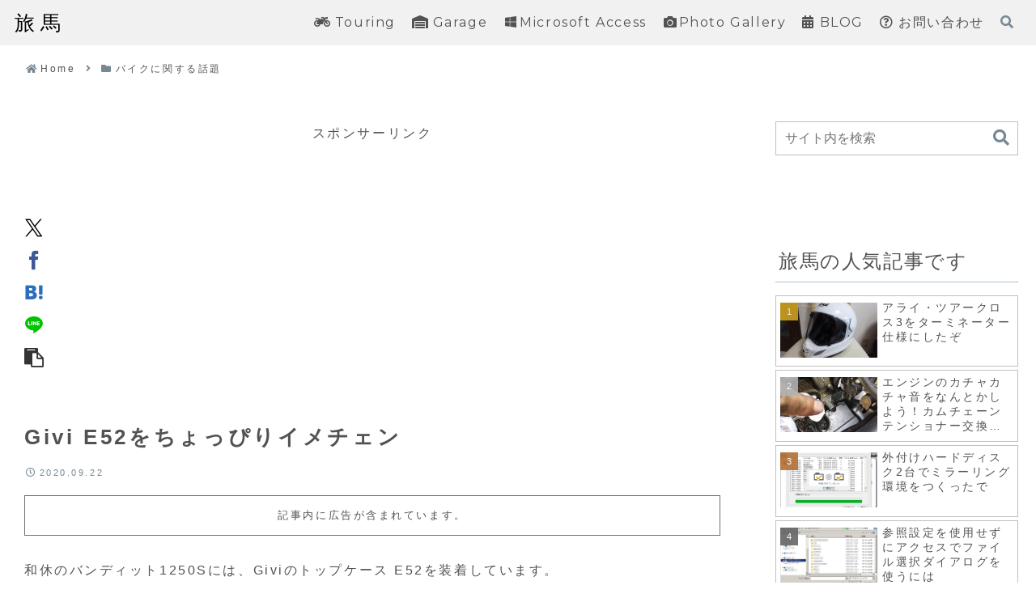

--- FILE ---
content_type: text/html; charset=utf-8
request_url: https://www.google.com/recaptcha/api2/aframe
body_size: 268
content:
<!DOCTYPE HTML><html><head><meta http-equiv="content-type" content="text/html; charset=UTF-8"></head><body><script nonce="G4kFHjZbOs7x-bv8_Ro3Tw">/** Anti-fraud and anti-abuse applications only. See google.com/recaptcha */ try{var clients={'sodar':'https://pagead2.googlesyndication.com/pagead/sodar?'};window.addEventListener("message",function(a){try{if(a.source===window.parent){var b=JSON.parse(a.data);var c=clients[b['id']];if(c){var d=document.createElement('img');d.src=c+b['params']+'&rc='+(localStorage.getItem("rc::a")?sessionStorage.getItem("rc::b"):"");window.document.body.appendChild(d);sessionStorage.setItem("rc::e",parseInt(sessionStorage.getItem("rc::e")||0)+1);localStorage.setItem("rc::h",'1768975110301');}}}catch(b){}});window.parent.postMessage("_grecaptcha_ready", "*");}catch(b){}</script></body></html>